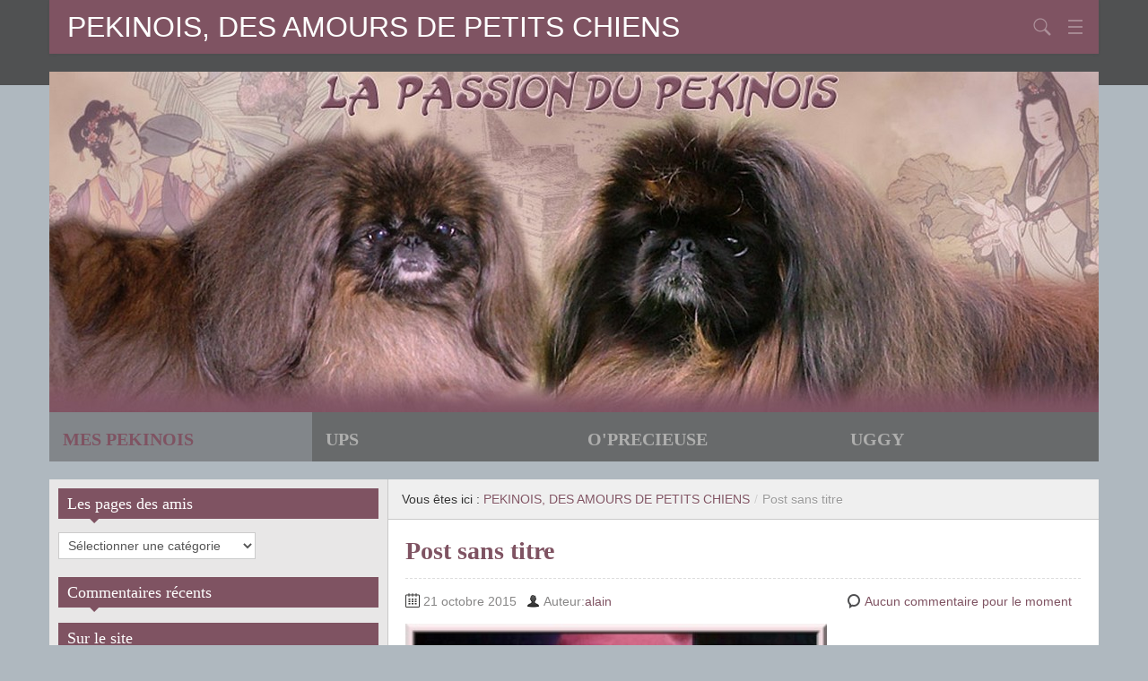

--- FILE ---
content_type: text/html; charset=UTF-8
request_url: https://pekinois.org/la-page-de-lauriane/eden04/
body_size: 9032
content:
<!DOCTYPE html>
<!--[if IE 8]>
<html class="ie ie8" lang="fr-FR">
<![endif]-->
<!--[if !(IE 8)  ]><!-->
<html lang="fr-FR">
<!--<![endif]-->
<head>
<meta charset="UTF-8" />
<title>- PEKINOIS, DES AMOURS DE PETITS CHIENS</title>
<meta name="viewport" content="width=device-width, initial-scale=1.0, maximum-scale=1.0, user-scalable=no">
<meta name="HandheldFriendly" content="true" />
<meta http-equiv="imagetoolbar" content="no" />
<meta name="format-detection" content="telephone=no" />
<link rel="profile" href="http://gmpg.org/xfn/11" />
<link rel="pingback" href="https://pekinois.org/wordpress/xmlrpc.php" />
<meta name='robots' content='index, follow, max-image-preview:large, max-snippet:-1, max-video-preview:-1' />
<style>img:is([sizes="auto" i], [sizes^="auto," i]) { contain-intrinsic-size: 3000px 1500px }</style>
<!-- This site is optimized with the Yoast SEO plugin v25.7 - https://yoast.com/wordpress/plugins/seo/ -->
<link rel="canonical" href="https://pekinois.org/la-page-de-lauriane/eden04/" />
<meta property="og:locale" content="fr_FR" />
<meta property="og:type" content="article" />
<meta property="og:title" content="- PEKINOIS, DES AMOURS DE PETITS CHIENS" />
<meta property="og:url" content="https://pekinois.org/la-page-de-lauriane/eden04/" />
<meta property="og:site_name" content="PEKINOIS, DES AMOURS DE PETITS CHIENS" />
<meta property="article:modified_time" content="2015-10-21T05:51:42+00:00" />
<meta property="og:image" content="https://pekinois.org/la-page-de-lauriane/eden04" />
<meta property="og:image:width" content="470" />
<meta property="og:image:height" content="620" />
<meta property="og:image:type" content="image/jpeg" />
<meta name="twitter:card" content="summary_large_image" />
<script type="application/ld+json" class="yoast-schema-graph">{"@context":"https://schema.org","@graph":[{"@type":"WebPage","@id":"https://pekinois.org/la-page-de-lauriane/eden04/","url":"https://pekinois.org/la-page-de-lauriane/eden04/","name":"- PEKINOIS, DES AMOURS DE PETITS CHIENS","isPartOf":{"@id":"https://pekinois.org/#website"},"primaryImageOfPage":{"@id":"https://pekinois.org/la-page-de-lauriane/eden04/#primaryimage"},"image":{"@id":"https://pekinois.org/la-page-de-lauriane/eden04/#primaryimage"},"thumbnailUrl":"https://pekinois.org/wordpress/wp-content/uploads/2015/10/eden04.jpg","datePublished":"2015-10-21T05:51:32+00:00","dateModified":"2015-10-21T05:51:42+00:00","breadcrumb":{"@id":"https://pekinois.org/la-page-de-lauriane/eden04/#breadcrumb"},"inLanguage":"fr-FR","potentialAction":[{"@type":"ReadAction","target":["https://pekinois.org/la-page-de-lauriane/eden04/"]}]},{"@type":"ImageObject","inLanguage":"fr-FR","@id":"https://pekinois.org/la-page-de-lauriane/eden04/#primaryimage","url":"https://pekinois.org/wordpress/wp-content/uploads/2015/10/eden04.jpg","contentUrl":"https://pekinois.org/wordpress/wp-content/uploads/2015/10/eden04.jpg","width":470,"height":620},{"@type":"BreadcrumbList","@id":"https://pekinois.org/la-page-de-lauriane/eden04/#breadcrumb","itemListElement":[{"@type":"ListItem","position":1,"name":"Accueil","item":"https://pekinois.org/"},{"@type":"ListItem","position":2,"name":"La page de Lauriane","item":"https://pekinois.org/la-page-de-lauriane/"},{"@type":"ListItem","position":3,"name":"Post sans titre"}]},{"@type":"WebSite","@id":"https://pekinois.org/#website","url":"https://pekinois.org/","name":"UN AMOUR DE CHIENS PEKINOIS","description":"Des amours de petits chiens pekinois","potentialAction":[{"@type":"SearchAction","target":{"@type":"EntryPoint","urlTemplate":"https://pekinois.org/?s={search_term_string}"},"query-input":{"@type":"PropertyValueSpecification","valueRequired":true,"valueName":"search_term_string"}}],"inLanguage":"fr-FR"}]}</script>
<!-- / Yoast SEO plugin. -->
<link rel="alternate" type="application/rss+xml" title="PEKINOIS, DES AMOURS DE PETITS CHIENS &raquo; Flux" href="https://pekinois.org/feed/" />
<link rel="alternate" type="application/rss+xml" title="PEKINOIS, DES AMOURS DE PETITS CHIENS &raquo; Flux des commentaires" href="https://pekinois.org/comments/feed/" />
<link rel="alternate" type="application/rss+xml" title="PEKINOIS, DES AMOURS DE PETITS CHIENS &raquo; Post sans titre Flux des commentaires" href="https://pekinois.org/la-page-de-lauriane/eden04/feed/" />
<!-- <link rel='stylesheet' id='cf7ic_style-css' href='https://pekinois.org/wordpress/wp-content/plugins/contact-form-7-image-captcha/css/cf7ic-style.css?ver=3.3.7' type='text/css' media='all' /> -->
<!-- <link rel='stylesheet' id='wp-block-library-css' href='https://pekinois.org/wordpress/wp-includes/css/dist/block-library/style.min.css?ver=586b6f55afb8f338d95dc13f90a47966' type='text/css' media='all' /> -->
<link rel="stylesheet" type="text/css" href="//pekinois.org/wordpress/wp-content/cache/wpfc-minified/lozjcn7x/2ahsu.css" media="all"/>
<style id='classic-theme-styles-inline-css' type='text/css'>
/*! This file is auto-generated */
.wp-block-button__link{color:#fff;background-color:#32373c;border-radius:9999px;box-shadow:none;text-decoration:none;padding:calc(.667em + 2px) calc(1.333em + 2px);font-size:1.125em}.wp-block-file__button{background:#32373c;color:#fff;text-decoration:none}
</style>
<style id='global-styles-inline-css' type='text/css'>
:root{--wp--preset--aspect-ratio--square: 1;--wp--preset--aspect-ratio--4-3: 4/3;--wp--preset--aspect-ratio--3-4: 3/4;--wp--preset--aspect-ratio--3-2: 3/2;--wp--preset--aspect-ratio--2-3: 2/3;--wp--preset--aspect-ratio--16-9: 16/9;--wp--preset--aspect-ratio--9-16: 9/16;--wp--preset--color--black: #000000;--wp--preset--color--cyan-bluish-gray: #abb8c3;--wp--preset--color--white: #ffffff;--wp--preset--color--pale-pink: #f78da7;--wp--preset--color--vivid-red: #cf2e2e;--wp--preset--color--luminous-vivid-orange: #ff6900;--wp--preset--color--luminous-vivid-amber: #fcb900;--wp--preset--color--light-green-cyan: #7bdcb5;--wp--preset--color--vivid-green-cyan: #00d084;--wp--preset--color--pale-cyan-blue: #8ed1fc;--wp--preset--color--vivid-cyan-blue: #0693e3;--wp--preset--color--vivid-purple: #9b51e0;--wp--preset--gradient--vivid-cyan-blue-to-vivid-purple: linear-gradient(135deg,rgba(6,147,227,1) 0%,rgb(155,81,224) 100%);--wp--preset--gradient--light-green-cyan-to-vivid-green-cyan: linear-gradient(135deg,rgb(122,220,180) 0%,rgb(0,208,130) 100%);--wp--preset--gradient--luminous-vivid-amber-to-luminous-vivid-orange: linear-gradient(135deg,rgba(252,185,0,1) 0%,rgba(255,105,0,1) 100%);--wp--preset--gradient--luminous-vivid-orange-to-vivid-red: linear-gradient(135deg,rgba(255,105,0,1) 0%,rgb(207,46,46) 100%);--wp--preset--gradient--very-light-gray-to-cyan-bluish-gray: linear-gradient(135deg,rgb(238,238,238) 0%,rgb(169,184,195) 100%);--wp--preset--gradient--cool-to-warm-spectrum: linear-gradient(135deg,rgb(74,234,220) 0%,rgb(151,120,209) 20%,rgb(207,42,186) 40%,rgb(238,44,130) 60%,rgb(251,105,98) 80%,rgb(254,248,76) 100%);--wp--preset--gradient--blush-light-purple: linear-gradient(135deg,rgb(255,206,236) 0%,rgb(152,150,240) 100%);--wp--preset--gradient--blush-bordeaux: linear-gradient(135deg,rgb(254,205,165) 0%,rgb(254,45,45) 50%,rgb(107,0,62) 100%);--wp--preset--gradient--luminous-dusk: linear-gradient(135deg,rgb(255,203,112) 0%,rgb(199,81,192) 50%,rgb(65,88,208) 100%);--wp--preset--gradient--pale-ocean: linear-gradient(135deg,rgb(255,245,203) 0%,rgb(182,227,212) 50%,rgb(51,167,181) 100%);--wp--preset--gradient--electric-grass: linear-gradient(135deg,rgb(202,248,128) 0%,rgb(113,206,126) 100%);--wp--preset--gradient--midnight: linear-gradient(135deg,rgb(2,3,129) 0%,rgb(40,116,252) 100%);--wp--preset--font-size--small: 13px;--wp--preset--font-size--medium: 20px;--wp--preset--font-size--large: 36px;--wp--preset--font-size--x-large: 42px;--wp--preset--spacing--20: 0.44rem;--wp--preset--spacing--30: 0.67rem;--wp--preset--spacing--40: 1rem;--wp--preset--spacing--50: 1.5rem;--wp--preset--spacing--60: 2.25rem;--wp--preset--spacing--70: 3.38rem;--wp--preset--spacing--80: 5.06rem;--wp--preset--shadow--natural: 6px 6px 9px rgba(0, 0, 0, 0.2);--wp--preset--shadow--deep: 12px 12px 50px rgba(0, 0, 0, 0.4);--wp--preset--shadow--sharp: 6px 6px 0px rgba(0, 0, 0, 0.2);--wp--preset--shadow--outlined: 6px 6px 0px -3px rgba(255, 255, 255, 1), 6px 6px rgba(0, 0, 0, 1);--wp--preset--shadow--crisp: 6px 6px 0px rgba(0, 0, 0, 1);}:where(.is-layout-flex){gap: 0.5em;}:where(.is-layout-grid){gap: 0.5em;}body .is-layout-flex{display: flex;}.is-layout-flex{flex-wrap: wrap;align-items: center;}.is-layout-flex > :is(*, div){margin: 0;}body .is-layout-grid{display: grid;}.is-layout-grid > :is(*, div){margin: 0;}:where(.wp-block-columns.is-layout-flex){gap: 2em;}:where(.wp-block-columns.is-layout-grid){gap: 2em;}:where(.wp-block-post-template.is-layout-flex){gap: 1.25em;}:where(.wp-block-post-template.is-layout-grid){gap: 1.25em;}.has-black-color{color: var(--wp--preset--color--black) !important;}.has-cyan-bluish-gray-color{color: var(--wp--preset--color--cyan-bluish-gray) !important;}.has-white-color{color: var(--wp--preset--color--white) !important;}.has-pale-pink-color{color: var(--wp--preset--color--pale-pink) !important;}.has-vivid-red-color{color: var(--wp--preset--color--vivid-red) !important;}.has-luminous-vivid-orange-color{color: var(--wp--preset--color--luminous-vivid-orange) !important;}.has-luminous-vivid-amber-color{color: var(--wp--preset--color--luminous-vivid-amber) !important;}.has-light-green-cyan-color{color: var(--wp--preset--color--light-green-cyan) !important;}.has-vivid-green-cyan-color{color: var(--wp--preset--color--vivid-green-cyan) !important;}.has-pale-cyan-blue-color{color: var(--wp--preset--color--pale-cyan-blue) !important;}.has-vivid-cyan-blue-color{color: var(--wp--preset--color--vivid-cyan-blue) !important;}.has-vivid-purple-color{color: var(--wp--preset--color--vivid-purple) !important;}.has-black-background-color{background-color: var(--wp--preset--color--black) !important;}.has-cyan-bluish-gray-background-color{background-color: var(--wp--preset--color--cyan-bluish-gray) !important;}.has-white-background-color{background-color: var(--wp--preset--color--white) !important;}.has-pale-pink-background-color{background-color: var(--wp--preset--color--pale-pink) !important;}.has-vivid-red-background-color{background-color: var(--wp--preset--color--vivid-red) !important;}.has-luminous-vivid-orange-background-color{background-color: var(--wp--preset--color--luminous-vivid-orange) !important;}.has-luminous-vivid-amber-background-color{background-color: var(--wp--preset--color--luminous-vivid-amber) !important;}.has-light-green-cyan-background-color{background-color: var(--wp--preset--color--light-green-cyan) !important;}.has-vivid-green-cyan-background-color{background-color: var(--wp--preset--color--vivid-green-cyan) !important;}.has-pale-cyan-blue-background-color{background-color: var(--wp--preset--color--pale-cyan-blue) !important;}.has-vivid-cyan-blue-background-color{background-color: var(--wp--preset--color--vivid-cyan-blue) !important;}.has-vivid-purple-background-color{background-color: var(--wp--preset--color--vivid-purple) !important;}.has-black-border-color{border-color: var(--wp--preset--color--black) !important;}.has-cyan-bluish-gray-border-color{border-color: var(--wp--preset--color--cyan-bluish-gray) !important;}.has-white-border-color{border-color: var(--wp--preset--color--white) !important;}.has-pale-pink-border-color{border-color: var(--wp--preset--color--pale-pink) !important;}.has-vivid-red-border-color{border-color: var(--wp--preset--color--vivid-red) !important;}.has-luminous-vivid-orange-border-color{border-color: var(--wp--preset--color--luminous-vivid-orange) !important;}.has-luminous-vivid-amber-border-color{border-color: var(--wp--preset--color--luminous-vivid-amber) !important;}.has-light-green-cyan-border-color{border-color: var(--wp--preset--color--light-green-cyan) !important;}.has-vivid-green-cyan-border-color{border-color: var(--wp--preset--color--vivid-green-cyan) !important;}.has-pale-cyan-blue-border-color{border-color: var(--wp--preset--color--pale-cyan-blue) !important;}.has-vivid-cyan-blue-border-color{border-color: var(--wp--preset--color--vivid-cyan-blue) !important;}.has-vivid-purple-border-color{border-color: var(--wp--preset--color--vivid-purple) !important;}.has-vivid-cyan-blue-to-vivid-purple-gradient-background{background: var(--wp--preset--gradient--vivid-cyan-blue-to-vivid-purple) !important;}.has-light-green-cyan-to-vivid-green-cyan-gradient-background{background: var(--wp--preset--gradient--light-green-cyan-to-vivid-green-cyan) !important;}.has-luminous-vivid-amber-to-luminous-vivid-orange-gradient-background{background: var(--wp--preset--gradient--luminous-vivid-amber-to-luminous-vivid-orange) !important;}.has-luminous-vivid-orange-to-vivid-red-gradient-background{background: var(--wp--preset--gradient--luminous-vivid-orange-to-vivid-red) !important;}.has-very-light-gray-to-cyan-bluish-gray-gradient-background{background: var(--wp--preset--gradient--very-light-gray-to-cyan-bluish-gray) !important;}.has-cool-to-warm-spectrum-gradient-background{background: var(--wp--preset--gradient--cool-to-warm-spectrum) !important;}.has-blush-light-purple-gradient-background{background: var(--wp--preset--gradient--blush-light-purple) !important;}.has-blush-bordeaux-gradient-background{background: var(--wp--preset--gradient--blush-bordeaux) !important;}.has-luminous-dusk-gradient-background{background: var(--wp--preset--gradient--luminous-dusk) !important;}.has-pale-ocean-gradient-background{background: var(--wp--preset--gradient--pale-ocean) !important;}.has-electric-grass-gradient-background{background: var(--wp--preset--gradient--electric-grass) !important;}.has-midnight-gradient-background{background: var(--wp--preset--gradient--midnight) !important;}.has-small-font-size{font-size: var(--wp--preset--font-size--small) !important;}.has-medium-font-size{font-size: var(--wp--preset--font-size--medium) !important;}.has-large-font-size{font-size: var(--wp--preset--font-size--large) !important;}.has-x-large-font-size{font-size: var(--wp--preset--font-size--x-large) !important;}
:where(.wp-block-post-template.is-layout-flex){gap: 1.25em;}:where(.wp-block-post-template.is-layout-grid){gap: 1.25em;}
:where(.wp-block-columns.is-layout-flex){gap: 2em;}:where(.wp-block-columns.is-layout-grid){gap: 2em;}
:root :where(.wp-block-pullquote){font-size: 1.5em;line-height: 1.6;}
</style>
<!-- <link rel='stylesheet' id='contact-form-7-css' href='https://pekinois.org/wordpress/wp-content/plugins/contact-form-7/includes/css/styles.css?ver=6.1.1' type='text/css' media='all' /> -->
<!-- <link rel='stylesheet' id='bootstrap-css' href='https://pekinois.org/wordpress/wp-content/themes/zalive/css/bootstrap.min.css?ver=586b6f55afb8f338d95dc13f90a47966' type='text/css' media='all' /> -->
<!-- <link rel='stylesheet' id='bootstrap-responsive-css' href='https://pekinois.org/wordpress/wp-content/themes/zalive/css/bootstrap-responsive.min.css?ver=586b6f55afb8f338d95dc13f90a47966' type='text/css' media='all' /> -->
<!-- <link rel='stylesheet' id='zAlive-style-css' href='https://pekinois.org/wordpress/wp-content/themes/zalive/style.css?ver=586b6f55afb8f338d95dc13f90a47966' type='text/css' media='all' /> -->
<!-- <link rel='stylesheet' id='zAlive-wp-pagenavi-style-css' href='https://pekinois.org/wordpress/wp-content/themes/zalive/css/zAlive_wp_pagenavi.css?ver=586b6f55afb8f338d95dc13f90a47966' type='text/css' media='all' /> -->
<link rel="stylesheet" type="text/css" href="//pekinois.org/wordpress/wp-content/cache/wpfc-minified/q7v723my/2ahsu.css" media="all"/>
<script src='//pekinois.org/wordpress/wp-content/cache/wpfc-minified/d4s3alm9/2ahsu.js' type="text/javascript"></script>
<!-- <script type="text/javascript" src="https://pekinois.org/wordpress/wp-content/plugins/jquery-updater/js/jquery-3.7.1.min.js?ver=3.7.1" id="jquery-core-js"></script> -->
<!-- <script type="text/javascript" src="https://pekinois.org/wordpress/wp-content/plugins/jquery-updater/js/jquery-migrate-3.5.2.min.js?ver=3.5.2" id="jquery-migrate-js"></script> -->
<link rel="https://api.w.org/" href="https://pekinois.org/wp-json/" /><link rel="alternate" title="JSON" type="application/json" href="https://pekinois.org/wp-json/wp/v2/media/1146" /><link rel="EditURI" type="application/rsd+xml" title="RSD" href="https://pekinois.org/wordpress/xmlrpc.php?rsd" />
<link rel='shortlink' href='https://pekinois.org/?p=1146' />
<link rel="alternate" title="oEmbed (JSON)" type="application/json+oembed" href="https://pekinois.org/wp-json/oembed/1.0/embed?url=https%3A%2F%2Fpekinois.org%2Fla-page-de-lauriane%2Feden04%2F" />
<link rel="alternate" title="oEmbed (XML)" type="text/xml+oembed" href="https://pekinois.org/wp-json/oembed/1.0/embed?url=https%3A%2F%2Fpekinois.org%2Fla-page-de-lauriane%2Feden04%2F&#038;format=xml" />
<style type="text/css" id="custom-background-css">
body.custom-background { background-color: #afb8bf; }
</style>
<link rel="icon" href="https://pekinois.org/wordpress/wp-content/uploads/2015/10/cropped-icone-32x32.jpg" sizes="32x32" />
<link rel="icon" href="https://pekinois.org/wordpress/wp-content/uploads/2015/10/cropped-icone-192x192.jpg" sizes="192x192" />
<link rel="apple-touch-icon" href="https://pekinois.org/wordpress/wp-content/uploads/2015/10/cropped-icone-180x180.jpg" />
<meta name="msapplication-TileImage" content="https://pekinois.org/wordpress/wp-content/uploads/2015/10/cropped-icone-270x270.jpg" />
</head>
<body class="attachment wp-singular attachment-template-default single single-attachment postid-1146 attachmentid-1146 attachment-jpeg custom-background wp-theme-zalive is-mobile">
<div id="header">
<div class="navbar container">
<div class="navbar-inner">
<div class="brand">
<a href="https://pekinois.org/" title="PEKINOIS, DES AMOURS DE PETITS CHIENS" rel="home">PEKINOIS, DES AMOURS DE PETITS CHIENS</a>
</div>
<ul class="mobile-mark"><li class="mobile-item mobile-item-search"><li class="mobile-item mobile-item-nav"></ul>        <ul class="nav">
<li id="menu-item-1275" class="menu-item menu-item-type-post_type menu-item-object-page menu-item-1275"><a href="https://pekinois.org/le-pekinois/">LE PEKINOIS</a></li>
<li id="menu-item-680" class="menu-item menu-item-type-post_type menu-item-object-page menu-item-680"><a href="https://pekinois.org/infirmerie/">INFIRMERIE</a></li>
<li id="menu-item-5" class="menu-item menu-item-type-custom menu-item-object-custom menu-item-5"><a target="_blank" href="https://pekinois.org/galerie" title="Nos albums photos">GALERIES PHOTOS</a></li>
<li id="menu-item-1965" class="menu-item menu-item-type-custom menu-item-object-custom menu-item-1965"><a target="_blank" href="http://pekinois.forumactif.fr/forum">LE FORUM</a></li>
<li id="menu-item-1328" class="menu-item menu-item-type-custom menu-item-object-custom menu-item-1328"><a href="https://pekinois.org/contact/">CONTACT</a></li>
</ul>
<form class="pull-right input-append" id="searchbox" method="get" action="https://pekinois.org/">
<input name="s" id="s" type="text" placeholder="Taper et Chercher...">
<button type="submit" class="btn">Chercher</button>
</form>
</div>
</div>
<div id="site-description" class="tagline tagline-hidden container visible-desktop">
<p>Des amours de petits chiens pekinois</p>
</div>
</div>
<div id="zSlider" class="container carousel slide">
<!-- Carousel items -->
<div class="carousel-inner">
<div class="active item">
<img src="https://pekinois.org/wordpress/wp-content/uploads/2015/10/img012.jpg" alt="" />
</div>
<div class="item">
<img src="https://pekinois.org/wordpress/wp-content/uploads/2015/10/Ups_intro2.jpg" alt="" />
</div>
<div class="item">
<img src="https://pekinois.org/wordpress/wp-content/uploads/2015/10/op1_intro.jpg" alt="" />
</div>
<div class="item">
<img src="https://pekinois.org/wordpress/wp-content/uploads/2015/10/img04.jpg" alt="" />
</div>
</div>
<ul class="description hidden-phone">
<li class="active">
<strong>MES PEKINOIS</strong>
<p></p>
</li>
<li>
<strong>UPS</strong>
<p></p>
</li>
<li>
<strong>O&#039;PRECIEUSE</strong>
<p>    </p>
</li>
<li>
<strong>UGGY</strong>
<p></p>
</li>
</ul>
</div>  <div id="content" class="container container-sidebar-left">
<div class="content-two-columns content-two-columns-sidebar-left clearfix">    
<div id="sidebar" class="visible-desktop">
<div id="categories-2" class="widget widget_categories"><h3 class="widget-title widget_primary_title">Les pages des amis<b class="caret"></b></h3><form action="https://pekinois.org" method="get"><label class="screen-reader-text" for="cat">Les pages des amis</label><select  name='cat' id='cat' class='postform'>
<option value='-1'>Sélectionner une catégorie</option>
<option class="level-0" value="22">La page de Alain</option>
<option class="level-0" value="94">La page de Alexandra</option>
<option class="level-0" value="68">La page de Aline</option>
<option class="level-0" value="25">La page de André</option>
<option class="level-0" value="58">La page de Angélique</option>
<option class="level-0" value="74">La page de Annick</option>
<option class="level-0" value="99">La page de Antoine</option>
<option class="level-0" value="89">La page de Brigitte</option>
<option class="level-0" value="60">La page de Camille</option>
<option class="level-0" value="59">La page de Carole</option>
<option class="level-0" value="21">La page de Caroline</option>
<option class="level-0" value="113">La page de Catherine</option>
<option class="level-0" value="115">La page de Charlène</option>
<option class="level-0" value="72">La page de Christophe</option>
<option class="level-0" value="112">La page de Clarisse</option>
<option class="level-0" value="67">La page de Damien</option>
<option class="level-0" value="88">La page de David</option>
<option class="level-0" value="110">La page de Denise</option>
<option class="level-0" value="90">La page de Domi</option>
<option class="level-0" value="101">La page de Dominique</option>
<option class="level-0" value="100">La page de Doriane</option>
<option class="level-0" value="87">La page de Doudi</option>
<option class="level-0" value="57">La page de Edwige</option>
<option class="level-0" value="114">La page de Elodie</option>
<option class="level-0" value="106">La page de Emilie</option>
<option class="level-0" value="86">La page de Fabie</option>
<option class="level-0" value="83">La page de Fabienne</option>
<option class="level-0" value="64">La page de Fabienne</option>
<option class="level-0" value="24">la page de Fanny</option>
<option class="level-0" value="69">La page de Frédérique</option>
<option class="level-0" value="107">La page de Gérard &amp; Colette</option>
<option class="level-0" value="75">La page de Ginou</option>
<option class="level-0" value="54">La page de Gwendoline</option>
<option class="level-0" value="85">La page de Hélène</option>
<option class="level-0" value="98">La page de Isabelle</option>
<option class="level-0" value="46">La page de Jack</option>
<option class="level-0" value="96">La page de Jackie</option>
<option class="level-0" value="93">La page de Jacqueline</option>
<option class="level-0" value="52">La page de Jacques</option>
<option class="level-0" value="66">La page de Jean-Luc</option>
<option class="level-0" value="26">La page de Jean-Yves</option>
<option class="level-0" value="63">La page de Jeanique</option>
<option class="level-0" value="80">La page de Jérome</option>
<option class="level-0" value="77">La page de Josée</option>
<option class="level-0" value="81">La page de Julien</option>
<option class="level-0" value="62">La page de Laetitia</option>
<option class="level-0" value="108">La page de Lauriane</option>
<option class="level-0" value="104">La page de Luce</option>
<option class="level-0" value="45">La page de Marc</option>
<option class="level-0" value="103">La page de Marianne</option>
<option class="level-0" value="97">La page de Marie</option>
<option class="level-0" value="111">La page de Marie-Dominique</option>
<option class="level-0" value="73">La page de Marie-Eve</option>
<option class="level-0" value="53">La page de Marielle</option>
<option class="level-0" value="91">La page de Marine</option>
<option class="level-0" value="61">La page de Marjorie</option>
<option class="level-0" value="78">La page de Marylène</option>
<option class="level-0" value="44">La page de Maryse</option>
<option class="level-0" value="48">La page de Mélanie</option>
<option class="level-0" value="109">La page de Mireille</option>
<option class="level-0" value="105">La page de Monique</option>
<option class="level-0" value="71">La page de Monique</option>
<option class="level-0" value="47">La page de Monique</option>
<option class="level-0" value="84">La page de Myrianne</option>
<option class="level-0" value="79">La page de Nathalie</option>
<option class="level-0" value="70">La page de Olivia</option>
<option class="level-0" value="23">La page de Pascal</option>
<option class="level-0" value="82">La page de Robert</option>
<option class="level-0" value="92">La page de Rose-Marie</option>
<option class="level-0" value="95">La page de Sabrina</option>
<option class="level-0" value="76">La page de Sabrina</option>
<option class="level-0" value="116">La page de Stéphanie</option>
<option class="level-0" value="50">La page de Sylvie</option>
<option class="level-0" value="122">La page de Tango</option>
<option class="level-0" value="51">La page de Thérèse</option>
<option class="level-0" value="65">La page de Valérie</option>
<option class="level-0" value="49">La page de Véronique</option>
<option class="level-0" value="117">La page de Wardia</option>
</select>
</form><script type="text/javascript">
/* <![CDATA[ */
(function() {
var dropdown = document.getElementById( "cat" );
function onCatChange() {
if ( dropdown.options[ dropdown.selectedIndex ].value > 0 ) {
dropdown.parentNode.submit();
}
}
dropdown.onchange = onCatChange;
})();
/* ]]> */
</script>
</div><div id="zalive_widget_recentcomments-2" class="widget widget_zalive_widget_recentcomments"><h3 class="widget-title widget_primary_title">Commentaires récents<b class="caret"></b></h3><ul></ul></div><div id="nav_menu-2" class="widget widget_nav_menu"><h3 class="widget-title widget_primary_title">Sur le site<b class="caret"></b></h3><div class="menu-galeries-photos-container"><ul id="menu-galeries-photos-1" class="menu"><li class="menu-item menu-item-type-post_type menu-item-object-page menu-item-1275"><a href="https://pekinois.org/le-pekinois/">LE PEKINOIS</a></li>
<li class="menu-item menu-item-type-post_type menu-item-object-page menu-item-680"><a href="https://pekinois.org/infirmerie/">INFIRMERIE</a></li>
<li class="menu-item menu-item-type-custom menu-item-object-custom menu-item-5"><a target="_blank" href="https://pekinois.org/galerie" title="Nos albums photos">GALERIES PHOTOS</a></li>
<li class="menu-item menu-item-type-custom menu-item-object-custom menu-item-1965"><a target="_blank" href="http://pekinois.forumactif.fr/forum">LE FORUM</a></li>
<li class="menu-item menu-item-type-custom menu-item-object-custom menu-item-1328"><a href="https://pekinois.org/contact/">CONTACT</a></li>
</ul></div></div><div id="archives-2" class="widget widget_archive"><h3 class="widget-title widget_primary_title">Archives<b class="caret"></b></h3>		<label class="screen-reader-text" for="archives-dropdown-2">Archives</label>
<select id="archives-dropdown-2" name="archive-dropdown">
<option value="">Sélectionner un mois</option>
<option value='https://pekinois.org/2015/10/'> octobre 2015 </option>
</select>
<script type="text/javascript">
/* <![CDATA[ */
(function() {
var dropdown = document.getElementById( "archives-dropdown-2" );
function onSelectChange() {
if ( dropdown.options[ dropdown.selectedIndex ].value !== '' ) {
document.location.href = this.options[ this.selectedIndex ].value;
}
}
dropdown.onchange = onSelectChange;
})();
/* ]]> */
</script>
</div><div id="calendar-3" class="widget widget_calendar"><div id="calendar_wrap" class="calendar_wrap"><table id="wp-calendar" class="wp-calendar-table">
<caption>août 2025</caption>
<thead>
<tr>
<th scope="col" aria-label="lundi">L</th>
<th scope="col" aria-label="mardi">M</th>
<th scope="col" aria-label="mercredi">M</th>
<th scope="col" aria-label="jeudi">J</th>
<th scope="col" aria-label="vendredi">V</th>
<th scope="col" aria-label="samedi">S</th>
<th scope="col" aria-label="dimanche">D</th>
</tr>
</thead>
<tbody>
<tr>
<td colspan="4" class="pad">&nbsp;</td><td>1</td><td>2</td><td>3</td>
</tr>
<tr>
<td>4</td><td>5</td><td>6</td><td>7</td><td>8</td><td>9</td><td>10</td>
</tr>
<tr>
<td>11</td><td>12</td><td>13</td><td>14</td><td>15</td><td>16</td><td>17</td>
</tr>
<tr>
<td>18</td><td>19</td><td>20</td><td>21</td><td>22</td><td>23</td><td>24</td>
</tr>
<tr>
<td>25</td><td id="today">26</td><td>27</td><td>28</td><td>29</td><td>30</td><td>31</td>
</tr>
</tbody>
</table><nav aria-label="Mois précédents et suivants" class="wp-calendar-nav">
<span class="wp-calendar-nav-prev"><a href="https://pekinois.org/2015/10/">&laquo; Oct</a></span>
<span class="pad">&nbsp;</span>
<span class="wp-calendar-nav-next">&nbsp;</span>
</nav></div></div><div id="text-2" class="widget widget_text"><h3 class="widget-title widget_primary_title">Photos de la semaine<b class="caret"></b></h3>			<div class="textwidget"></div>
</div><div id="zalive_widget_search-2" class="widget widget_zalive_widget_search"><h3 class="widget-title widget_primary_title">Recherche<b class="caret"></b></h3><form role="search" method="get" class="row-fluid" action="https://pekinois.org/"><div><input type="text" placeholder="Taper et Chercher..." value="" name="s" id="s" class="span8" /><input type="submit" value="Chercher" class="btn span4 pull-right" /></div></form></div><div id="meta-2" class="widget widget_meta"><h3 class="widget-title widget_primary_title">Inscription &#8211; RSS<b class="caret"></b></h3>
<ul>
<li><a rel="nofollow" href="https://pekinois.org/wordpress/wp-login.php">Connexion</a></li>
<li><a href="https://pekinois.org/feed/">Flux des publications</a></li>
<li><a href="https://pekinois.org/comments/feed/">Flux des commentaires</a></li>
<li><a href="https://fr.wordpress.org/">Site de WordPress-FR</a></li>
</ul>
</div><div id="widget_sp_image-3" class="widget widget_sp_image"><h3 class="widget-title widget_primary_title">En mémoire de Ups &#038; O&rsquo;Précieuse<b class="caret"></b></h3><img width="333" height="251" alt="En mémoire de Ups &#038; O&rsquo;Précieuse" class="attachment-333x251 aligncenter" style="max-width: 100%;" src="https://pekinois.org/wordpress/wp-content/uploads/2015/11/ups_op.jpg" /></div>  </div>    <div id="main">
<ul class="breadcrumb"><li>Vous êtes ici&nbsp;:&nbsp;</li><li><a href="https://pekinois.org/">PEKINOIS, DES AMOURS DE PETITS CHIENS</a></li><li class="active"> <span class="divider">/</span>Post sans titre</li></ul>                    <div id="post-1146" class="article clearfix post-1146 attachment type-attachment status-inherit hentry">
<h1 class="entry-title">Post sans titre</h1>
<div class="entry-meta entry-meta-primary  clearfix">
<span class="info-date info-icon entry-date date updated">21 octobre 2015</span>
<span class="info-author info-icon visible-desktop vcard author"><cite class="fn">Auteur:<a href="https://pekinois.org" title="Aller sur le site de alain" rel="author external">alain</a></cite></span>
<div class="pull-right">
<span class="info-comment info-icon visible-desktop">
<a href="https://pekinois.org/la-page-de-lauriane/eden04/#respond" class="comments-link" >Aucun commentaire pour le moment</a>            </span>
</div>
</div>                <div class="entry-content clearfix">
<a href="https://pekinois.org/wordpress/wp-content/uploads/2015/10/eden04.jpg" class="thickbox" title="Post sans titre" rel="attachment"><img width="470" height="620" src="https://pekinois.org/wordpress/wp-content/uploads/2015/10/eden04.jpg" class="attachment-full size-full" alt="" decoding="async" fetchpriority="high" srcset="https://pekinois.org/wordpress/wp-content/uploads/2015/10/eden04.jpg 470w, https://pekinois.org/wordpress/wp-content/uploads/2015/10/eden04-227x300.jpg 227w, https://pekinois.org/wordpress/wp-content/uploads/2015/10/eden04-400x528.jpg 400w" sizes="(max-width: 470px) 100vw, 470px" /></a>
</div>
</div>
<div id="respond" class="comment-respond">
<h3 id="reply-title" class="comment-reply-title">Laisser un commentaire <small><a rel="nofollow" id="cancel-comment-reply-link" href="/la-page-de-lauriane/eden04/#respond" style="display:none;">Annuler Réponse</a></small></h3><form action="https://pekinois.org/wordpress/wp-comments-post.php" method="post" id="commentform" class="comment-form"><p class="comment-form-comment row-fluid"><label for="comment" class="span2">Commentaire</label><textarea id="comment" name="comment" cols="45" rows="8" aria-required="true" class="span9"></textarea></p><p class="comment-form-author row-fluid"><label for="author" class="span2">Nom<span class="required">(requis)</span></label><input  class="span4" id="author" name="author" type="text" value="" size="30" aria-required='true' /></p>
<p class="comment-form-email row-fluid"><label for="email" class="span2">Email<span class="required">(requis)</span></label><input class="span4" id="email" name="email" type="text" value="" size="30" aria-required='true' /></p>
<p class="comment-form-url row-fluid"><label for="url" class="span2">Site Web</label><input  class="span4" id="url" name="url" type="text" value="" size="30" /></p>
<p class="form-submit"><input name="submit" type="submit" id="submit" class="submit" value="Poster un commentaire" /> <input type='hidden' name='comment_post_ID' value='1146' id='comment_post_ID' />
<input type='hidden' name='comment_parent' id='comment_parent' value='0' />
</p><p style="display: none;"><input type="hidden" id="akismet_comment_nonce" name="akismet_comment_nonce" value="8ad26d9964" /></p><p style="display: none !important;" class="akismet-fields-container" data-prefix="ak_"><label>&#916;<textarea name="ak_hp_textarea" cols="45" rows="8" maxlength="100"></textarea></label><input type="hidden" id="ak_js_1" name="ak_js" value="0"/><script>document.getElementById( "ak_js_1" ).setAttribute( "value", ( new Date() ).getTime() );</script></p></form>	</div><!-- #respond -->
<p class="akismet_comment_form_privacy_notice">Ce site utilise Akismet pour réduire les indésirables. <a href="https://akismet.com/privacy/" target="_blank" rel="nofollow noopener">En savoir plus sur la façon dont les données de vos commentaires sont traitées</a>.</p>    </div>
      </div>
</div>
<div id="footer">
<div class="container">
<div class="copyright-text">
Site des amis des Pékinois:   Theme zAlive by <a href="http://www.zenoven.com/" title="zenoven" >zenoven</a>.
</div>
<ul class="copyright-links">
<li class="page_item page-item-2"><a href="https://pekinois.org/">PEKINOIS, DES AMOURS DE PETITS CHIENS</a></li>
<li class="page_item page-item-2681"><a href="https://pekinois.org/contact/">CONTACT</a></li>
</ul>
</div>
</div>
<script type="speculationrules">
{"prefetch":[{"source":"document","where":{"and":[{"href_matches":"\/*"},{"not":{"href_matches":["\/wordpress\/wp-*.php","\/wordpress\/wp-admin\/*","\/wordpress\/wp-content\/uploads\/*","\/wordpress\/wp-content\/*","\/wordpress\/wp-content\/plugins\/*","\/wordpress\/wp-content\/themes\/zalive\/*","\/*\\?(.+)"]}},{"not":{"selector_matches":"a[rel~=\"nofollow\"]"}},{"not":{"selector_matches":".no-prefetch, .no-prefetch a"}}]},"eagerness":"conservative"}]}
</script>
<!-- <link rel='stylesheet' id='dashicons-css' href='https://pekinois.org/wordpress/wp-includes/css/dashicons.min.css?ver=586b6f55afb8f338d95dc13f90a47966' type='text/css' media='all' /> -->
<!-- <link rel='stylesheet' id='thickbox-css' href='https://pekinois.org/wordpress/wp-includes/js/thickbox/thickbox.css?ver=586b6f55afb8f338d95dc13f90a47966' type='text/css' media='all' /> -->
<link rel="stylesheet" type="text/css" href="//pekinois.org/wordpress/wp-content/cache/wpfc-minified/ma83ue61/2ai79.css" media="all"/>
<script type="text/javascript" src="https://pekinois.org/wordpress/wp-includes/js/dist/hooks.min.js?ver=4d63a3d491d11ffd8ac6" id="wp-hooks-js"></script>
<script type="text/javascript" src="https://pekinois.org/wordpress/wp-includes/js/dist/i18n.min.js?ver=5e580eb46a90c2b997e6" id="wp-i18n-js"></script>
<script type="text/javascript" id="wp-i18n-js-after">
/* <![CDATA[ */
wp.i18n.setLocaleData( { 'text direction\u0004ltr': [ 'ltr' ] } );
/* ]]> */
</script>
<script type="text/javascript" src="https://pekinois.org/wordpress/wp-content/plugins/contact-form-7/includes/swv/js/index.js?ver=6.1.1" id="swv-js"></script>
<script type="text/javascript" id="contact-form-7-js-translations">
/* <![CDATA[ */
( function( domain, translations ) {
var localeData = translations.locale_data[ domain ] || translations.locale_data.messages;
localeData[""].domain = domain;
wp.i18n.setLocaleData( localeData, domain );
} )( "contact-form-7", {"translation-revision-date":"2025-02-06 12:02:14+0000","generator":"GlotPress\/4.0.1","domain":"messages","locale_data":{"messages":{"":{"domain":"messages","plural-forms":"nplurals=2; plural=n > 1;","lang":"fr"},"This contact form is placed in the wrong place.":["Ce formulaire de contact est plac\u00e9 dans un mauvais endroit."],"Error:":["Erreur\u00a0:"]}},"comment":{"reference":"includes\/js\/index.js"}} );
/* ]]> */
</script>
<script type="text/javascript" id="contact-form-7-js-before">
/* <![CDATA[ */
var wpcf7 = {
"api": {
"root": "https:\/\/pekinois.org\/wp-json\/",
"namespace": "contact-form-7\/v1"
}
};
/* ]]> */
</script>
<script type="text/javascript" src="https://pekinois.org/wordpress/wp-content/plugins/contact-form-7/includes/js/index.js?ver=6.1.1" id="contact-form-7-js"></script>
<script type="text/javascript" src="https://pekinois.org/wordpress/wp-content/themes/zalive/js/bootstrap.min.js?ver=2.3.2" id="bootstrap-js"></script>
<script type="text/javascript" src="https://pekinois.org/wordpress/wp-content/themes/zalive/js/jquery.scrollUp.min.js?ver=1.1.0" id="scrollUp-js"></script>
<script type="text/javascript" id="function-js-extra">
/* <![CDATA[ */
var zAlive_i18n = {"gotop":"Aller en haut","slider_pause_time":"3000"};
/* ]]> */
</script>
<script type="text/javascript" src="https://pekinois.org/wordpress/wp-content/themes/zalive/js/function.js?ver=586b6f55afb8f338d95dc13f90a47966" id="function-js"></script>
<script type="text/javascript" src="https://pekinois.org/wordpress/wp-content/themes/zalive/js/twitter-bootstrap-hover-dropdown.min.js?ver=586b6f55afb8f338d95dc13f90a47966" id="twitter-bootstrap-hover-dropdown-js"></script>
<script type="text/javascript" src="https://pekinois.org/wordpress/wp-includes/js/comment-reply.min.js?ver=586b6f55afb8f338d95dc13f90a47966" id="comment-reply-js" async="async" data-wp-strategy="async"></script>
<script type="text/javascript" id="thickbox-js-extra">
/* <![CDATA[ */
var thickboxL10n = {"next":"Suiv.\u00a0>","prev":"<\u00a0Pr\u00e9c.","image":"Image","of":"sur","close":"Fermer","noiframes":"Cette fonctionnalit\u00e9 requiert des iframes. Les iframes sont d\u00e9sactiv\u00e9es sur votre navigateur, ou alors il ne les accepte pas.","loadingAnimation":"https:\/\/pekinois.org\/wordpress\/wp-includes\/js\/thickbox\/loadingAnimation.gif"};
/* ]]> */
</script>
<script type="text/javascript" src="https://pekinois.org/wordpress/wp-includes/js/thickbox/thickbox.js?ver=3.1-20121105" id="thickbox-js"></script>
<script defer type="text/javascript" src="https://pekinois.org/wordpress/wp-content/plugins/akismet/_inc/akismet-frontend.js?ver=1752604394" id="akismet-frontend-js"></script>
</body>
</html><!-- WP Fastest Cache file was created in 0.341 seconds, on 26 August 2025 @ 2 h 30 min --><!-- via php -->